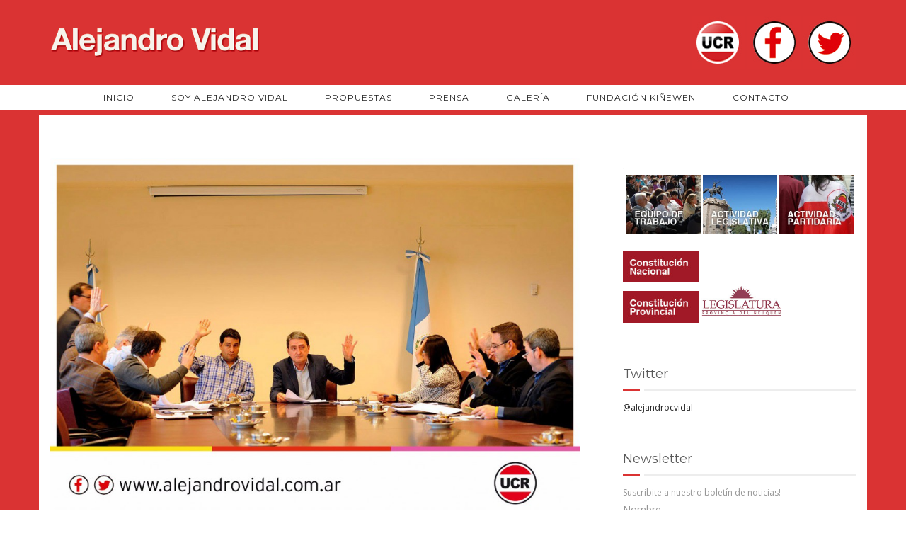

--- FILE ---
content_type: text/html; charset=UTF-8
request_url: http://alejandrovidal.com.ar/tag/legislatura-del-neuquen/
body_size: 19441
content:
<!DOCTYPE html>
<html lang="es">
<head>
	<meta name="viewport" content="width=device-width, initial-scale=1">
    <meta charset="UTF-8" />
    <link rel="profile" href="http://gmpg.org/xfn/11" />
    <title>Legislatura del Neuquen &#8211; Alejandro Vidal</title>
<meta name='robots' content='max-image-preview:large' />
<link rel='dns-prefetch' href='//secure.gravatar.com' />
<link rel='dns-prefetch' href='//fonts.googleapis.com' />
<link rel='dns-prefetch' href='//s.w.org' />
<link rel='dns-prefetch' href='//v0.wordpress.com' />
<link rel='dns-prefetch' href='//c0.wp.com' />
<link rel='preconnect' href='https://fonts.gstatic.com' crossorigin />
<link rel="alternate" type="application/rss+xml" title="Alejandro Vidal &raquo; Feed" href="http://alejandrovidal.com.ar/feed/" />
<link rel="alternate" type="application/rss+xml" title="Alejandro Vidal &raquo; Feed de los comentarios" href="http://alejandrovidal.com.ar/comments/feed/" />
<link rel="alternate" type="application/rss+xml" title="Alejandro Vidal &raquo; Etiqueta Legislatura del Neuquen del feed" href="http://alejandrovidal.com.ar/tag/legislatura-del-neuquen/feed/" />
		<script type="text/javascript">
			window._wpemojiSettings = {"baseUrl":"https:\/\/s.w.org\/images\/core\/emoji\/13.0.1\/72x72\/","ext":".png","svgUrl":"https:\/\/s.w.org\/images\/core\/emoji\/13.0.1\/svg\/","svgExt":".svg","source":{"concatemoji":"http:\/\/alejandrovidal.com.ar\/wp-includes\/js\/wp-emoji-release.min.js?ver=5.7.14"}};
			!function(e,a,t){var n,r,o,i=a.createElement("canvas"),p=i.getContext&&i.getContext("2d");function s(e,t){var a=String.fromCharCode;p.clearRect(0,0,i.width,i.height),p.fillText(a.apply(this,e),0,0);e=i.toDataURL();return p.clearRect(0,0,i.width,i.height),p.fillText(a.apply(this,t),0,0),e===i.toDataURL()}function c(e){var t=a.createElement("script");t.src=e,t.defer=t.type="text/javascript",a.getElementsByTagName("head")[0].appendChild(t)}for(o=Array("flag","emoji"),t.supports={everything:!0,everythingExceptFlag:!0},r=0;r<o.length;r++)t.supports[o[r]]=function(e){if(!p||!p.fillText)return!1;switch(p.textBaseline="top",p.font="600 32px Arial",e){case"flag":return s([127987,65039,8205,9895,65039],[127987,65039,8203,9895,65039])?!1:!s([55356,56826,55356,56819],[55356,56826,8203,55356,56819])&&!s([55356,57332,56128,56423,56128,56418,56128,56421,56128,56430,56128,56423,56128,56447],[55356,57332,8203,56128,56423,8203,56128,56418,8203,56128,56421,8203,56128,56430,8203,56128,56423,8203,56128,56447]);case"emoji":return!s([55357,56424,8205,55356,57212],[55357,56424,8203,55356,57212])}return!1}(o[r]),t.supports.everything=t.supports.everything&&t.supports[o[r]],"flag"!==o[r]&&(t.supports.everythingExceptFlag=t.supports.everythingExceptFlag&&t.supports[o[r]]);t.supports.everythingExceptFlag=t.supports.everythingExceptFlag&&!t.supports.flag,t.DOMReady=!1,t.readyCallback=function(){t.DOMReady=!0},t.supports.everything||(n=function(){t.readyCallback()},a.addEventListener?(a.addEventListener("DOMContentLoaded",n,!1),e.addEventListener("load",n,!1)):(e.attachEvent("onload",n),a.attachEvent("onreadystatechange",function(){"complete"===a.readyState&&t.readyCallback()})),(n=t.source||{}).concatemoji?c(n.concatemoji):n.wpemoji&&n.twemoji&&(c(n.twemoji),c(n.wpemoji)))}(window,document,window._wpemojiSettings);
		</script>
		<style type="text/css">
img.wp-smiley,
img.emoji {
	display: inline !important;
	border: none !important;
	box-shadow: none !important;
	height: 1em !important;
	width: 1em !important;
	margin: 0 .07em !important;
	vertical-align: -0.1em !important;
	background: none !important;
	padding: 0 !important;
}
</style>
	<link rel='stylesheet' id='wp-block-library-css'  href='https://c0.wp.com/c/5.7.14/wp-includes/css/dist/block-library/style.min.css' type='text/css' media='all' />
<style id='wp-block-library-inline-css' type='text/css'>
.has-text-align-justify{text-align:justify;}
</style>
<link rel='stylesheet' id='contact-form-7-css'  href='http://alejandrovidal.com.ar/wp-content/plugins/contact-form-7/includes/css/styles.css?ver=5.4' type='text/css' media='all' />
<link rel='stylesheet' id='dentalia-plugin-style-css'  href='http://alejandrovidal.com.ar/wp-content/plugins/dentalia-plugin/css/style.css?ver=5.7.14' type='text/css' media='all' />
<link rel='stylesheet' id='slick-css'  href='http://alejandrovidal.com.ar/wp-content/plugins/widget-post-slider/assets/css/slick.css' type='text/css' media='all' />
<link rel='stylesheet' id='font-awesome-css-css'  href='http://alejandrovidal.com.ar/wp-content/plugins/widget-post-slider/assets/css/font-awesome.min.css' type='text/css' media='all' />
<link rel='stylesheet' id='widget-post-slider-style-css'  href='http://alejandrovidal.com.ar/wp-content/plugins/widget-post-slider/assets/css/style.css?ver=5.7.14' type='text/css' media='all' />
<link rel='stylesheet' id='YoutubeFeeder_styles-css'  href='http://alejandrovidal.com.ar/wp-content/plugins/youtube-feeder/css/style.css?ver=2.0.1' type='text/css' media='all' />
<link rel='stylesheet' id='bootstrap-css'  href='http://alejandrovidal.com.ar/wp-content/themes/dentalia/libs/bootstrap/css/bootstrap.min.css?ver=5.7.14' type='text/css' media='all' />
<link rel='stylesheet' id='fontawesome-css'  href='http://alejandrovidal.com.ar/wp-content/themes/dentalia/libs/font-awesome/css/font-awesome.min.css?ver=5.7.14' type='text/css' media='all' />
<link rel='stylesheet' id='elegant-icons-css'  href='http://alejandrovidal.com.ar/wp-content/themes/dentalia/libs/elegant_font/HTMLCSS/style-ot-5.css?ver=5.7.14' type='text/css' media='all' />
<link rel='stylesheet' id='owl-css'  href='http://alejandrovidal.com.ar/wp-content/themes/dentalia/libs/owlcarousel/assets/owl.carousel.min.css?ver=5.7.14' type='text/css' media='all' />
<link rel='stylesheet' id='owl-theme-css'  href='http://alejandrovidal.com.ar/wp-content/themes/dentalia/libs/owlcarousel/assets/owl.theme.default.min.css?ver=5.7.14' type='text/css' media='all' />
<link rel='stylesheet' id='swipebox-css'  href='http://alejandrovidal.com.ar/wp-content/themes/dentalia/libs/swipebox/css/swipebox.min.css?ver=5.7.14' type='text/css' media='all' />
<link rel='stylesheet' id='dentalia_components-css'  href='http://alejandrovidal.com.ar/wp-content/themes/dentalia/css-min/components.css?ver=5.7.14' type='text/css' media='all' />
<style id='dentalia_components-inline-css' type='text/css'>


	@media (min-width: 1103px) {
	.boxed-container {
		border-radius: 4px;
		overflow:hidden;
	}
}

@media (min-width: 992px) {
	header.nav-dark .nav-menu ul.sub-menu li.menu-item:not(:last-child):not(.orion-megamenu-subitem):after {
		background-color: rgba(0,0,0,0.05);
	}
	header.nav-light .nav-menu ul.sub-menu li.menu-item:not(:last-child):not(.orion-megamenu-subitem):after {
		background-color: rgba(0,0,0,0.2);
	}

	header .nav-menu .orion-megamenu.mega-light-borders ul.sub-menu .sub-menu li.menu-item:not(:last-child):after {
		background-color: rgba(0,0,0,0.2);
	}
	header .nav-menu .orion-megamenu.mega-dark-borders ul.sub-menu .sub-menu li.menu-item:not(:last-child):after {
		background-color: rgba(0,0,0,0.05);
	}	
}

header.nav-style-2 .nav-menu > .orion-megamenu > .mega-indicator-wrap:after {
	border-bottom-color: #ffffff;
}

.top-bar, .top-bar .widget_shopping_cart .orion-cart-wrapper {
	background-color: #ffffff;
}

.top-bar-toggle {
	border-top-color: #ffffff;
}
@media (min-width: 992px) {
	.mainheader a.logo > img {
		max-height: 72px;
		max-width: 300px;
	} 
	.header-classic .site-branding, header.stickymenu .site-branding {
		width: 300px;
	}
}
	

@media (min-width: 992px) {	
	header.nav-dark:not(.stickymenu) .nav-container {
		background-color:#d10000;
	}
	header.nav-light:not(.stickymenu) .nav-container {
		background-color:#d10000;
	}
}

	
@media (min-width: 992px) {	

				
	.nav-dark .nav-menu > li > a, .nav-dark .nav-menu > ul > li > a {
		color:  #fff;
		background: transparent;
	}
	.nav-dark .nav-menu > li:hover > a, .nav-dark .nav-menu > ul > li:hover > a, .nav-dark .nav-menu > li:focus > a, .nav-dark .nav-menu > ul > li:focus > a {
		color:  #fff;
		background: rgba(0,0,0,0.30);
	}	
	.nav-dark .nav-menu > li.current_page_item > a, .nav-dark .nav-menu > li.current-menu-ancestor > a, .nav-dark .nav-menu > li.one-page-current-item > a,
	.nav-dark .nav-menu > li.one-page-current-anchester > a {
		color:  #fff;
		background: #da3333;
	}
	.nav-dark .last-tab-wrap .woo-cart-icon, .nav-dark .last-tab-wrap .cart-quantity {
		color:  #fff;
	}

		.nav-dark ul.sub-menu:not(.mega-light) li.menu-item > a, .orion-megamenu ul.sub-menu.nav-dark li.menu-item > a, .nav-dark ul.sub-menu:not(.nav-light) li.menu-item > span, .nav-dark .nav-menu ul.sub-menu:not(.mega-light) li > a > span.coll_btn i, .nav-dark .search-submit, .nav-dark .search-form input, header.nav-dark .nav-menu .togglecontainer .widget_nav_menu li a, li.orion-megamenu > ul.sub-menu.nav-dark > li:hover > a {
		color: #212121;
	}
	.nav-dark ul.sub-menu .menu-item:hover > a, .nav-dark ul.sub-menu li.menu-item:hover > a:not(.btn):hover, .nav-dark .nav-menu ul.sub-menu li:hover > a > span.coll_btn i, .nav-dark ul.sub-menu li:focus > a, .nav-dark .nav-menu ul.sub-menu li:focus > a > span.coll_btn i, header.nav-dark .nav-menu .togglecontainer .widget_nav_menu li a:hover, .widget_nav_menu.text-dark .current-menu-ancestor > a,
	 li.orion-megamenu > ul.sub-menu.nav-dark > li > a:hover {
		color: #da3333;
	}

	.nav-dark ul.sub-menu li.menu-item:not(.orion-megamenu-subitem).current-menu-item > a,
	.nav-dark ul.sub-menu li.menu-item:not(.orion-megamenu-subitem).current-menu-ancestor > a, .nav-dark ul.sub-menu li.menu-item.one-page-current-item > a, .nav-dark ul.sub-menu li.menu-item.one-page-current-anchester > a {
		color: #da3333;
	}

	.nav-dark .nav-menu li:not(.orion-megamenu-subitem) > ul.sub-menu, .nav-dark .nav-menu .togglecontainer  {
		background-color: rgba(255,255,255,1);
	}		
	header.nav-dark .site-navigation .search.open .searchwrap {
		background-color: rgba(255,255,255,1);
	}		

			
	.nav-dark .to-x .search-box .circle.top {
		border-top-color: #fff;
		border-left-color: #fff;
	}
	.nav-dark .to-x .search-box .circle.bottom {
		border-right-color: #fff;
		border-bottom-color: #fff;
	}
	.nav-dark .to-x .search-box .handle {
		background-color: #fff;
	}

		.nav-light .nav-menu > li > a, .nav-light .nav-menu > ul > li > a {
		color:  #212121;
		background: transparent;
	}
	.nav-light .nav-menu > li:hover > a, .nav-light .nav-menu > ul > li:hover > a, .nav-light .nav-menu > li:focus > a, .nav-light .nav-menu > ul > li:focus > a {
		color:  #212121;
		background: rgba(0,0,0,0.05);
	}	
	.nav-light .nav-menu > li.current_page_item > a, .nav-light .nav-menu > li.current-menu-ancestor > a, .nav-light .nav-menu > li.one-page-current-item > a,
	.nav-light .nav-menu > li.one-page-current-anchester > a {
		color:  #ffffff;
		background: #da3333;
	}	
	.nav-light .last-tab-wrap .woo-cart-icon, .nav-light .last-tab-wrap .cart-quantity {
		color:  #212121;
	}
		.nav-light ul.sub-menu li.menu-item > a, .nav-light .nav-menu ul.sub-menu li > a > span.coll_btn i,
	.orion-megamenu ul.sub-menu.nav-light li.menu-item > a
	{
		color: #000000;
	}
	.nav-light ul.sub-menu li.menu-item:not(.orion-megamenu-subitem):hover > a:not(.btn),  ul.sub-menu.nav-light .megamenu-sidebar .widget_nav_menu li > a:not(.btn):hover,  ul.sub-menu.nav-light li.orion-megamenu-subitem > a:hover, .nav-light .nav-menu ul.sub-menu li:hover > a > span.coll_btn i, .nav-light ul.sub-menu li:focus > a, .nav-light .nav-menu ul.sub-menu li:focus > a > span.coll_btn i, header.nav-light .nav-menu .togglecontainer .widget_nav_menu li a:hover, .widget_nav_menu.text-light .current-menu-ancestor > a, ul.sub-menu > .current-menu-item > a, .nav-light ul.sub-menu .current-menu-item > a, ul.sub-menu > .current-menu-ancestor > a, .nav-light ul.sub-menu .current-menu-ancestor > a {
		color: #da3333;
	}

	.nav-light ul.sub-menu li.menu-item:not(.orion-megamenu-subitem).current-menu-item > a:not(.btn),
	.nav-light ul.sub-menu li.menu-item:not(.orion-megamenu-subitem).current-menu-ancestor > a:not(.btn),
	.nav-light ul.sub-menu li.menu-item.one-page-current-anchester > a, .nav-light ul.sub-menu li.menu-item.one-page-current-item > a {
	color: #da3333;
	}	

	.nav-light .nav-menu li:not(.orion-megamenu-subitem) > ul.sub-menu, .nav-light .nav-menu .togglecontainer {
		background-color: rgba(255,255,255,1); 
	}

	header.nav-light .site-navigation .search.open .searchwrap, header.nav-light .nav-menu .togglecontainer .widget_nav_menu li a {
		background-color: rgba(255,255,255,1);
	}			

		
	.header-classic.nav-light .nav-menu > li > .sub-menu:before, .header-classic.nav-light .nav-menu > li.mega-menu-item.mega-active:before,
	.header-with-widgets.nav-light .nav-menu > li > .sub-menu:before {
		border-bottom-color: rgba(255,255,255,1);

	}
	.header-classic.nav-dark .nav-menu > li > .sub-menu:before, .header-classic.nav-dark .nav-menu > li.mega-menu-item.mega-active:before,
	.header-with-widgets.nav-dark .nav-menu > li > .sub-menu:before {
		border-bottom-color: rgba(255,255,255,1);
	}	

			
	.nav-light .to-x .search-box .circle.top {
		border-top-color: #212121;
		border-left-color: #212121;
	}
	.nav-light .to-x .search-box .circle.bottom {
		border-right-color: #212121;
		border-bottom-color: #212121;
	}
	.nav-light .to-x .search-box .handle {
		background-color: #212121;
	}
}
@media (max-width: 991px) {	
	.site-header .nav-container.open, .site-header .mobile-cart.open  {
		background-color: #f2f2f2;
	}

	header.site-header.nav-dark .nav-container.open {
		background-color: #d10000;
	}
	header.site-header.nav-light .nav-container.open {
		background-color: #d10000;
	}	

	header.nav-light .nav-menu li:not(.current-menu-item):not(:hover) > a, header.nav-light .nav-menu li.menu-item > span, .nav-light .coll_btn i, .nav-light .site-navigation .widget .description, .nav-light .coll_btn i, .nav-light .site-navigation .widget h4, .nav-light .site-navigation .widget p, 
	header.nav-light .mega-dark .coll_btn i,
		.nav-light .site-navigation .widget-title,
		.nav-light .mobile-cart a:not(.btn), .nav-light .mobile-cart, .nav-light .mobile-cart a > .item-title,
		.nav-light .menu-item .search-form .searchfield, .nav-light .site-navigation input.search-submit {

		color: #212121;
	}

	.nav-dark .nav-menu li > a, header.nav-dark .nav-menu ul.sub-menu li:not(:hover) > a ,header.nav-dark .nav-menu ul.sub-menu li > span , .nav-dark .coll_btn i, .nav-dark .site-navigation .widget .description, .nav-dark .coll_btn i, .nav-dark .site-navigation .widget .item-title, .nav-dark .site-navigation .widget p, .nav-dark .site-navigation .widget-title,
	header.nav-dark .mega-light .coll_btn i,
	.nav-dark .menu-item.search .searchfield, .nav-dark .site-navigation input.search-submit, .nav-dark .mobile-cart a:not(.btn), .nav-dark .mobile-cart, .nav-dark .mobile-cart a > .item-title  {

		color: #fff;
	}

		.nav-light .nav-menu .search-form input.searchfield::-webkit-input-placeholder {
		color: #212121;
		opacity: 0.8;
	}
	.nav-light .nav-menu .search-form input.searchfield::-moz-placeholder {
		color: #212121;
		opacity: 0.8;
	}
	.nav-light .nav-menu .search-form input.searchfield:-ms-input-placeholder {
		color: #212121;
		opacity: 0.8;
	}
	.nav-light .nav-menu .search-form input.searchfield::placeholder {
		color: #212121;
		opacity: 0.8;
	}
		
	.nav-dark .nav-menu .search-form input.searchfield::-webkit-input-placeholder {
		color: #fff;
		opacity: 0.8;
	}
	.nav-dark .nav-menu .search-form input.searchfield::-moz-placeholder {
		color: #fff;
		opacity: 0.8;
	}
	.nav-dark .nav-menu .search-form input.searchfield:-ms-input-placeholder {
		color: #fff;
		opacity: 0.8;
	}
	.nav-dark .nav-menu .search-form input.searchfield::placeholder {
		color: #fff;
		opacity: 0.8;
	}


	.nav-menu li:hover > a, header .nav-menu ul.sub-menu li:hover > a, .site-header .coll_btn:hover i, .nav-menu li.current-menu-item > a, .nav-menu li.current-menu-ancestor > a {
		color: #da3333!important;
	}
}	



	
@media (min-width: 992px) {	
	.header-with-widgets.nav-style-1 .nav-menu > li > a, .header-with-widgets.nav-style-3 .nav-menu > li > a {
		padding-top: 24px;
		padding-bottom: 24px;
	}

	.header-with-widgets.nav-style-1 .nav-menu > .last-tab > .last-tab-wrap,
	.header-with-widgets.nav-style-3 .nav-menu > .last-tab > .last-tab-wrap
	{
		padding-top: 24px;
	}

	.header-with-widgets.nav-style-2 .nav-menu > li:not(.last-tab) {
		padding-top: 30px;
		padding-bottom: 30px;
	}
	.header-with-widgets.nav-style-2 .container-fluid .site-navigation {
		padding-left: 30px;
		padding-right: 30px;
	}

	.header-with-widgets.nav-style-2 .nav-menu > li.last-tab {
		padding-top: 30px;
	}
	.header-with-widgets.nav-style-2:not(.stickymenu) .nav-menu > .orion-megamenu > .mega-indicator-wrap:after {
		top: 30px;
	}
}
header.header-with-widgets.nav-style-2.nav-light .nav-menu > li > .sub-menu:before {
	border-bottom-color: rgba(255,255,255,1); 
}
.nav-style-2.nav-light .nav-menu > li > .sub-menu:before, .nav-style-3.nav-light .nav-menu > li > .sub-menu:before {
	border-bottom-color: rgba(255,255,255,1); 
}

/* sticky */
header.header-with-widgets.nav-style-2.nav-dark .nav-menu > li > .sub-menu:before, header.header-with-widgets.nav-style-3.nav-dark .nav-menu > li > .sub-menu:before   {
	border-bottom-color: rgba(255,255,255,1);
}		
.nav-style-2.nav-dark .nav-menu > li > .sub-menu:before, .nav-style-3.nav-dark .nav-menu > li > .sub-menu:before {
	border-bottom-color: rgba(255,255,255,1);
}

@media (min-width: 992px) {	
	.header-with-widgets > .mainheader > div > .container,  .header-with-widgets .site-branding{
		min-height: 120px;
	}
}

@media (min-width: 992px) {
	.nav-menu > .menu-item > a {
		padding-left: 20px;
		padding-right: 20px;
	}
}
	


.top-bar .so-widget-orion_mega_widget_topbar > .widget-title span[class*="icon"] {
	color: #da3333;
}
.top-bar .so-widget-orion_mega_widget_topbar > .widget-title:not(.active):hover span[class*="icon"] {
	color: #da3333;
}	
.top-bar .so-widget-orion_mega_widget_topbar > .widget-title.active span[class*="icon"] {
	color: #fff;
}



.top-bar .so-widget-orion_mega_widget_topbar > .widget-title.featured span[class*="icon"] {
	color: #da3333;
}
.top-bar .so-widget-orion_mega_widget_topbar > .widget-title.featured:not(.active):hover span[class*="icon"] {
	color: #da3333;
}	
.top-bar .so-widget-orion_mega_widget_topbar > .widget-title.featured.active span[class*="icon"] {
	color: #fff;
}

	

.prev-post a:hover, .next-post a:hover {
	background-color: rgba(218,51,51,0.85);
}
.prev-post.bg-img a:not(:hover), .next-post.bg-img a:not(:hover) {
	background-color: rgba(255,255,255,0.85);
}

@media (min-width: 992px) {	
	.header-classic.site-header .site-branding {
		min-height: 120px;
	}

	.header-with-widgets.site-header .site-branding {
		min-height: 120px;
	}
	.header-with-widgets .relative-wrap {
		height: 120px;
	}

	.header-with-widgets.site-header .header-widgets > * {
		max-height: 120px;
	}

	.header-with-widgets.site-header .header-widgets img {
		max-height: 120px;
		width: auto;
	}

	.header-classic.nav-style-1:not(.stickymenu) .nav-menu > li > a,
	.header-classic.nav-style-2:not(.stickymenu) .nav-menu > li:not(.last-tab),
	.header-classic.nav-style-3:not(.stickymenu) .nav-menu > li > a
	 {
		padding-top: 42px;
		padding-bottom: 42px;
	}

	.header-classic.nav-style-2:not(.stickymenu) .nav-menu > .orion-megamenu > .mega-indicator-wrap:after {
		top: 42px;
	}

	.header-classic.nav-style-3:not(.stickymenu) .nav-menu > li > .last-tab-wrap,
	.header-classic.nav-style-1:not(.stickymenu) .nav-menu > li > .last-tab-wrap,		
	.header-classic.nav-style-2:not(.stickymenu) .nav-menu > .last-tab {
		padding-top: 42px;
	}	
	.nav-style-2:not(.type-fluid-nav):not(.stickymenu) .nav-menu > li > .sub-menu, .nav-style-2:not(.type-fluid-nav):not(.stickymenu) .nav-menu > li > .togglecontainer {
		top: 120px;
	}

	.header-classic a.logo > img, .header-classic a.site-title {
		top: 50%;
	}

	.header-with-widgets a.logo > img{
		top: 50%;
	}	
	.header-with-widgets a.site-title > span, .header-classic a.site-title > span{
		top: 50%;
	    transform: translateY(-50%);
	    position: absolute;
	}    
}

.primary-hover:hover, .primary-hover:hover > a {
	color: #da3333;
}



/************************************* O.o **************************************/
/* 		                           Overlays                              		*/ 
/********************************************************************************/
.overlay-c1-wrapper {
    background: #da3333;
    opacity: 0.8;
} 
.overlay-c2-wrapper {
    background: #da3333;
    opacity: 0.8;
} 
.overlay-c3-wrapper {
    background: #2B354B;
    opacity: 0.8;
}
.overlay-c1-c2-wrapper {
    background: linear-gradient(-45deg, #da3333, #da3333);
    opacity: 0.8;
} 
.overlay-c2-c1-wrapper {
    background: linear-gradient(-45deg, #da3333, #da3333);
    opacity: 0.8;
} 

@media (min-width: 992px) {	
	.overlay-c1-t-wrapper{
		background: linear-gradient(90deg,#da3333 0%,rgba(255,255,255,0) 100%);
	    opacity: 0.95;
	} 
	.overlay-c2-t-wrapper{
		background: linear-gradient(90deg,#da3333 0%,rgba(255,255,255,0) 100%);
	    opacity: 0.95;
	} 
	.overlay-c3-t-wrapper{
		background: linear-gradient(90deg,#2B354B 0%,rgba(255,255,255,0) 100%);
	    opacity: 0.95;
	}
}
@media (max-width: 991px) {	
	.overlay-c1-t-wrapper{
		background: #da3333;
	    opacity: 0.85;
	} 
	.overlay-c2-t-wrapper{
		background: #da3333;
	    opacity: 0.85;
	} 
	.overlay-c3-t-wrapper{
		background: #2B354B;
	    opacity: 0.85;
	}
}


button:hover, button:focus,.btn:hover, .btn:focus, input[type="submit"]:hover, input[type="submit"]:focus {
	background-color: #da3333;
}
button.btn-c1, .btn.btn-c1, input.btn-c1[type="submit"], .post-password-form input[type="submit"] {
  background: #da3333;
  color: #fff;
}
.btn:focus, .btn:active, .btn.active {
	color: #fff;
	background: #da3333;
	box-shadow: none;
	outline: none;
}
.icon-left.btn-wire:hover span[class*="icon"], .icon-left.btn-wire:focus span[class*="icon"], .icon-left.btn-wire:active span[class*="icon"],
.icon-right.btn-wire:hover span[class*="icon"], .icon-right.btn-wire:focus span[class*="icon"], .icon-right.btn-wire:active span[class*="icon"] {
  background: #e94242;
  box-shadow: inset 0 0 0 1px #da3333;    
}

button.btn-c1.btn-wire:not(:hover):not(:focus), .btn.btn-c1.btn-wire:not(:hover):not(:focus), input.btn-c1.btn-wire[type="submit"]:not(:hover) {
  color: #da3333;
  background: transparent;
  box-shadow: inset 0 0 0 1px #da3333;
}
button.btn-c1.btn-wire:not(:hover):not(:focus) span[class*="icon"]:after, button.btn-c1.btn-wire:not(:hover):not(:focus) i:after,
.btn.btn-c1.btn-wire:not(:hover):not(:focus) span[class*="icon"]:after, .btn.btn-c1.btn-wire:not(:hover):not(:focus) i:after,
input.btn-c1.btn-wire[type="submit"]:not(:hover) span[class*="icon"]:after, input.btn-c1.btn-wire[type="submit"]:not(:hover) i:after {
  border-color: #da3333; 
}
button.btn-c1:hover, .btn.btn-c1:hover, input.btn-c1[type="submit"]:hover, .post-password-form input[type="submit"]:hover {
  background: #e94242;
  color: #fff;
}
.btn-c1.icon-left:hover span[class*="icon"], .btn-c1.icon-left:focus span[class*="icon"], .btn-c1.icon-left:active span[class*="icon"],
.btn-c1.icon-right:hover span[class*="icon"], .btn-c1.icon-right:focus span[class*="icon"], .btn-c1.icon-right:active span[class*="icon"] {
  background: #da3333;
}

button.btn-c1.btn-wire:hover, .btn.btn-c1.btn-wire:hover, input.btn-c1.btn-wire[type="submit"]:hover {
  background: #da3333;
}
.btn-c1.icon-left.btn-wire:hover span[class*="icon"], .btn-c1.icon-left.btn-wire:focus span[class*="icon"], .btn-c1.icon-left.btn-wire:active span[class*="icon"],
.btn-c1.icon-right.btn-wire:hover span[class*="icon"], .btn-c1.icon-right.btn-wire:focus span[class*="icon"], .btn-c1.icon-right.btn-wire:active span[class*="icon"] {
  background: #e94242;
  box-shadow: inset 0 0 0 1px #da3333;    
}

.btn-c1.icon-left:hover span[class*="icon"]:after {
  display:none;
}

button.btn-c2, .btn.btn-c2, input.btn-c2[type="submit"] {
  background: #da3333;
  color: #fff;
}
button.btn-c2.btn-wire:not(:hover):not(:focus), .btn.btn-c2.btn-wire:not(:hover):not(:focus), input.btn-c2.btn-wire[type="submit"]:not(:hover) {
  color: #da3333;
  background: transparent;
  box-shadow: inset 0 0 0 1px #da3333;
}
button.btn-c2.btn-wire:not(:hover):not(:focus) span[class*="icon"]:after, button.btn-c2.btn-wire:not(:hover):not(:focus) i:after,
.btn.btn-c2.btn-wire:not(:hover):not(:focus) span[class*="icon"]:after, .btn.btn-c2.btn-wire:not(:hover):not(:focus) i:after,
input.btn-c2.btn-wire[type="submit"]:not(:hover) span[class*="icon"]:after, input.btn-c2.btn-wire[type="submit"]:not(:hover) i:after  {
  border-color: #da3333; 
}
button.btn-c2:hover, .btn.btn-c2:hover, input.btn-c2[type="submit"]:hover {
  background: #e94242;
  color: #fff;
}
.btn-c2.icon-left:hover span[class*="icon"], .btn-c2.icon-left:focus span[class*="icon"], .btn-c2.icon-left:active span[class*="icon"],
.btn-c2.icon-right:hover span[class*="icon"], .btn-c2.icon-right:focus span[class*="icon"], .btn-c2.icon-right:active span[class*="icon"] {
  background: #da3333;
}
button.btn-c2.btn-wire:hover, .btn.btn-c2.btn-wire:hover, input.btn-c2.btn-wire[type="submit"]:hover {
  background: #da3333;
  color: #fff;
}
.btn-c2.icon-left.btn-wire:hover span[class*="icon"], .btn-c2.icon-left.btn-wire:focus span[class*="icon"], .btn-c2.icon-left.btn-wire:active span[class*="icon"],
.btn-c2.icon-right.btn-wire:hover span[class*="icon"], .btn-c2.icon-right.btn-wire:focus span[class*="icon"], .btn-c2.icon-right.btn-wire:active span[class*="icon"] {
  background: #e94242;
  box-shadow: inset 0 0 0 1px #da3333;    
}
.btn-c2.icon-left:hover span[class*="icon"]:after {
  display:none;
}

button.btn-c3, .btn.btn-c3, input.btn-c3[type="submit"] {
  background: #2B354B;
  color: #fff;
}
button.btn-c3.btn-wire:not(:hover):not(:focus), .btn.btn-c3.btn-wire:not(:hover):not(:focus), input.btn-c3.btn-wire[type="submit"]:not(:hover) {
  color: #2B354B;
  background: transparent;
  box-shadow: inset 0 0 0 1px #2B354B;
}
button.btn-c3.btn-wire:not(:hover):not(:focus) span[class*="icon"]:after, button.btn-c3.btn-wire:not(:hover):not(:focus) i:after,
.btn.btn-c3.btn-wire:not(:hover):not(:focus) span[class*="icon"]:after, .btn.btn-c3.btn-wire:not(:hover):not(:focus) i:after,
input.btn-c3.btn-wire[type="submit"]:not(:hover) span[class*="icon"]:after, input.btn-c3.btn-wire[type="submit"]:not(:hover) i:after  {
  border-color: #2B354B; 
}
button.btn-c3:hover, .btn.btn-c3:hover, input.btn-c3[type="submit"]:hover {
  background: #3a445a;
  color: #fff;
}
.btn-c3.icon-left:hover span[class*="icon"], .btn-c3.icon-left:focus span[class*="icon"], .btn-c3.icon-left:active span[class*="icon"],
đ.btn-c3.icon-right:hover span[class*="icon"], .btn-c3.icon-right:focus span[class*="icon"], .btn-c3.icon-right:active span[class*="icon"] {
  background: #2B354B;
}

button.btn-c3.btn-wire:hover, .btn.btn-c3.btn-wire:hover, input.btn-c3.btn-wire[type="submit"]:hover {
  background: #2B354B;
}
.btn-c3.icon-left.btn-wire:hover span[class*="icon"], .btn-c3.icon-left.btn-wire:focus span[class*="icon"], .btn-c3.icon-left.btn-wire:active span[class*="icon"],
.btn-c3.icon-right.btn-wire:hover span[class*="icon"], .btn-c3.icon-right.btn-wire:focus span[class*="icon"], .btn-c3.icon-right.btn-wire:active span[class*="icon"] {
  background: #3a445a;
  box-shadow: inset 0 0 0 1px #2B354B;     
}

.btn-c3.icon-left:hover span[class*="icon"]:after {
  display:none;
}
button.btn-empty:not(:hover), .btn.btn-empty:not(:hover), input.btn-empty[type="submit"]:not(:hover) {
  	color: #da3333;
}
button.btn-c2.btn-empty:not(:hover), .btn.btn-c2.btn-empty:not(:hover), input.btn-c2.btn-empty[type="submit"]:not(:hover) {
	color: #da3333;
}
button.btn-c3.btn-empty:not(:hover), .btn.btn-c3.btn-empty:not(:hover), input.btn-c3.btn-empty[type="submit"]:not(:hover) {
  	color: #2B354B;
}



p , lead, small, html, body,
.text-dark p, .text-dark lead, .text-dark small, .orion-pricelist .description, h1.text-dark > small, h1.text-dark.small, h2.text-dark > small, h2.text-dark.small, h3.text-dark > small, h3.text-dark.small, h4.text-dark > small, h4.text-dark.small, h5.text-dark > small, h5.text-dark.small, h6.text-dark > small, h6.text-dark.small, a.category {
	color: #959595;
}

.text-light p , .text-light lead, .text-light small, 
.text-dark .text-light p, .text-dark .text-light lead, .text-dark .text-light small, .text-light blockquote footer, h1.text-light > small, h1.text-light.small, h2.text-light > small, h2.text-light.small, h3.text-light > small, h3.text-light.small, h4.text-light > small, h4.text-light.small, h5.text-light > small, h5.text-light.small, h6.text-light > small, h6.text-light.small  {
	color: #ffffff;
}
.text-light {
 	color:  rgba(255,255,255,0.8);
}

.text-light .owl-theme .owl-dots .owl-dot, .text-dark .text-light .owl-theme .owl-dots .owl-dot {
  background: rgba(255,255,255,0.4);
  box-shadow: inset 0px 0px 0px 1px rgba(255,255,255,0.05); 
}

.text-dark .owl-theme .owl-dots .owl-dot, .text-light .text-dark .owl-theme .owl-dots .owl-dot {
  background: rgba(0, 0, 0, 0.4);
  box-shadow: inset 0px 0px 0px 1px rgba(0, 0, 0, 0.05); 
} 

.arrows-aside .text-dark i {
	color: rgba(0, 0, 0, 0.3);
}
.arrows-aside .text-dark a:hover i  {
	color: rgba(0, 0, 0, 0.7);
}
.arrows-aside .text-light i {
	color: rgba(255,255,255,0.3)!important;
}
.arrows-aside .text-light a:hover i {
	color: rgba(255,255,255,0.7)!important;
}
.text-dark a:not(.btn), .text-light .text-dark a:not(.btn), .header-widgets .widget_nav_menu .sub-menu li a{
	color: #212121;
}
.text-dark a:not(.btn):not(.primary-hover):not(.secondary-hover):not(.tertiary-hover):hover, .text-light .text-dark a:not(.btn):hover{
	color: #000;
}
.text-dark a:not(.btn):focus, .text-light .text-dark a:not(.btn):focus, .so-widget-orion_custom_menu_w .text-dark .current-menu-ancestor > a, .so-widget-orion_custom_menu_w .text-dark .current-menu-item > a
{
	color: #000;
}
.page-heading.text-dark .breadcrumbs ol li a, .page-heading.text-dark .breadcrumbs ol li:after, .page-heading.text-dark .breadcrumbs ol li span {
	color: #212121!important;
}
.text-light .text-dark .item-title:after, .text-dark .item-title:after,
.text-light .text-dark .border, .text-dark .border 
{
	border-color: #595959; 
}

.text-dark .text-light .item-title:after, .text-light .item-title:after,
.text-dark .text-light .border, .text-light .border
{
 border-color: #ffffff; 
}

/* text light HEADING colors */
.text-light h1, .text-light h2, .text-light h3, .text-light h4, .text-light h5, .text-light h6, .text-light > h1, .text-light > h2, .text-light > h3, .text-light > h4, .text-light > h5, .text-light > h6, h1.text-light, h2.text-light, h3.text-light, h4.text-light, h5.text-light, h6.text-light {
	color: #ffffff!important; 
}
.page-heading.text-light h1.entry-title{
 	color: #ffffff!important; 
}
.page-heading.text-dark h1.entry-title {
	color: #595959!important; 
}

.text-light h2.item-title, .text-light h3.item-title, .text-light h4.item-title, 
.text-dark .text-light h2.item-title, .text-dark .text-light h3.item-title, .text-dark .text-light h4.item-title
{
 	color: #ffffff; 
}

.text-light .text-dark .item-title, .text-dark .item-title,
.text-light .text-dark a.item-title, .text-dark a.item-title,
h1, h2, h3, h4, h5, h6, item-title, a.item-title, a:not(:hover) > h2.item-title.text-dark, a:not(:hover) > h3.item-title.text-dark, a:not(:hover) > h4.item-title.text-dark
{
  color: #595959; 
}

.text-light a:not(.btn), .text-dark .text-light a:not(.btn){
	color: #ffffff;
}
.text-light a:not(.btn):hover, .text-dark .text-light a:not(.btn):hover{
	color: #da3333;
}
.text-light a:not(.btn):focus, .text-dark .text-light a:not(.btn):focus,
.so-widget-orion_custom_menu_w .text-light .current-menu-ancestor > a, .so-widget-orion_custom_menu_w .text-light .current-menu-item > a
{
	color: #da3333;
}

.page-heading.text-light .breadcrumbs ol li a, .page-heading.text-light .breadcrumbs ol li:after, .page-heading.text-light .breadcrumbs ol li span {
	color: #ffffff!important;
}

.site-footer.text-light a:not(.btn):not(:hover) {
	color: rgba(255,255,255,0.8);
}

@media (min-width: 992px) {
  	.site-branding.text-light a.site-title .h1 {
    	color: #ffffff;  
	}
  	.site-branding.text-dark a.site-title .h1 {
    	color: #595959;
	} 
}

.text-dark, .text-light .text-dark
 {
  color: #959595;
}

.text-light button.btn-empty:hover, .text-light .btn.btn-empty:hover, .text-light input.btn-empty[type="submit"]:hover, .text-dark .text-light button.btn-empty:hover, .text-dark .text-light .btn.btn-empty:hover, .text-dark .text-light input.btn-empty[type="submit"]:hover 
{
  color: #ffffff!important; 
}

.text-dark button.btn-empty:hover, .text-dark .btn.btn-empty:hover, .text-dark input.btn-empty[type="submit"]:hover, .text-light .text-dark button.btn-empty:hover, .text-light .text-dark .btn.btn-empty:hover, .text-light .text-dark input.btn-empty[type="submit" ]:hover
{
  color: #595959!important; 
}

.text-dark h2.item-title, .text-dark h3.item-title, .text-dark h4.item-title, 
.text-light .text-dark h2.item-title, .text-light .text-dark h3.item-title, .text-light .text-dark h4.item-title,
.text-dark > h1, .text-dark > h2, .text-dark > h3, .text-dark > h4, .text-dark > h5, .text-dark > h6,
h1.text-dark, h2.text-dark, h3.text-dark, h4.text-dark, h5.text-dark, h6.text-dark {
	color: #595959;
}

input[type='text']:not(.site-search-input), input[type='email'], .wpcf7-form input[type='email'], .wpcf7-form input[type='text'],textarea, .wpcf7-form textarea {
	color: #595959;
}

/* separator colors */

.separator-style-1.style-text-light:before {
	border-bottom: 2px solid rgba(255,255,255,0.2); 
}

.separator-style-2.style-text-light:before {
  	background-color: #ffffff;
}

.separator-style-2 h1.text-light:before, .separator-style-2 h2.text-light:before, .separator-style-2 h3.text-light:before, .separator-style-2 h4.text-light:before, .separator-style-2 h5.text-light:before, .separator-style-2 h6.text-light:before, .separator-style-2.text-center h1.text-light:before, .separator-style-2.text-center h2.text-light:before, .separator-style-2.text-center h3.text-light:before, .separator-style-2.text-center h4.text-light:before, .separator-style-2.text-center h5.text-light:before, .separator-style-2.text-center h6.text-light:before, .separator-style-2.text-center h1.text-light:after, .separator-style-2.text-center h2.text-light:after, .separator-style-2.text-center h3.text-light:after, .separator-style-2.text-center h4.text-light:after, .separator-style-2.text-center h5.text-light:after, .separator-style-2.text-center h6.text-light:after {
  	border-bottom: 2px solid rgba(255,255,255,0.2); 
}

/* tabs and accordions */

.panel-group.text-light .panel-title > a:after {
  color: #ffffff; 
}

.panel-group.default_bg.text-dark {
  background-color: #ffffff;
}

.panel-group.default_bg.text-light {
  	background-color: #595959; 
}


#main {background-color: #fff !important}
.nav-container .container {background-color: #ffffff !important}
.header-with-widgets.nav-style-2 .nav-menu > li:not(.last-tab) {
    padding-top: 0px !important;
    padding-bottom: 0px !important; 
    background-color: #ffffff !important;
}
    
.nav-style-2 {background-color: #ffffff !important}

#primary-navigation {
  background-color: #ffffff !important;

margin-left: -400px;

margin-right: -400px;

padding-right: 350px;

padding-left: 40%;
border-bottom: solid 6px #DA3333;
}
#logo {text-align: right !important; float: right; margin-left:300px;}

.header-with-widgets .header-widgets > * > * {text-align: right !important; }

 h4 {font-size: 20px !important;}


.mainheader {background-color: #da3333 }
</style>
<link rel='stylesheet' id='new-so-css-css'  href='http://alejandrovidal.com.ar/wp-content/themes/dentalia/css-min/page-builder.css?ver=5.7.14' type='text/css' media='all' />
<link rel='stylesheet' id='youtube-channel-gallery-css'  href='http://alejandrovidal.com.ar/wp-content/plugins/youtube-channel-gallery/styles.css?ver=5.7.14' type='text/css' media='all' />
<link rel='stylesheet' id='jquery.magnific-popup-css'  href='http://alejandrovidal.com.ar/wp-content/plugins/youtube-channel-gallery/magnific-popup.css?ver=5.7.14' type='text/css' media='all' />
<link rel='stylesheet' id='newsletter-css'  href='http://alejandrovidal.com.ar/wp-content/plugins/newsletter/style.css?ver=7.1.0' type='text/css' media='all' />
<!--[if lt IE 9]>
<link rel='stylesheet' id='vc_lte_ie9-css'  href='http://alejandrovidal.com.ar/wp-content/plugins/js_composer/assets/css/vc_lte_ie9.min.css?ver=6.0.5' type='text/css' media='screen' />
<![endif]-->
<link rel='stylesheet' id='jquery-ui-smoothness-css'  href='http://alejandrovidal.com.ar/wp-content/plugins/contact-form-7/includes/js/jquery-ui/themes/smoothness/jquery-ui.min.css?ver=1.12.1' type='text/css' media='screen' />
<link rel='stylesheet' id='universal-google-adsense-and-ads-manager-css'  href='http://alejandrovidal.com.ar/wp-content/plugins/universal-google-adsense-and-ads-manager/public/assets/dist/css/ugaam-public.css?ver=1.0.5' type='text/css' media='all' />
<link rel="preload" as="style" href="https://fonts.googleapis.com/css?family=Montserrat:400%7COpen%20Sans:400&#038;display=swap&#038;ver=1617988147" /><link rel="stylesheet" href="https://fonts.googleapis.com/css?family=Montserrat:400%7COpen%20Sans:400&#038;display=swap&#038;ver=1617988147" media="print" onload="this.media='all'"><noscript><link rel="stylesheet" href="https://fonts.googleapis.com/css?family=Montserrat:400%7COpen%20Sans:400&#038;display=swap&#038;ver=1617988147" /></noscript><link rel='stylesheet' id='jetpack_css-css'  href='https://c0.wp.com/p/jetpack/9.6.4/css/jetpack.css' type='text/css' media='all' />
<link rel='stylesheet' id='slidedeck-css'  href='http://alejandrovidal.com.ar/wp-content/plugins/slidedeck2/css/slidedeck.css?ver=2.3.21' type='text/css' media='screen' />
<link rel='stylesheet' id='promoslider_main-css'  href='http://alejandrovidal.com.ar/wp-content/plugins/promotion-slider/css/slider.css?ver=5.7.14' type='text/css' media='all' />
<script type="text/javascript">
window.slideDeck2Version = "2.3.21";
window.slideDeck2Distribution = "lite";
</script>
<script type='text/javascript' src='https://c0.wp.com/c/5.7.14/wp-includes/js/jquery/jquery.min.js' id='jquery-core-js'></script>
<script type='text/javascript' src='https://c0.wp.com/c/5.7.14/wp-includes/js/jquery/jquery-migrate.min.js' id='jquery-migrate-js'></script>
<script type='text/javascript' src='http://alejandrovidal.com.ar/wp-content/plugins/youtube-feeder/js/jquery.youtubeplaylist.js?ver=2.0.1' id='YoutubeFeeder_jquery_youtubeplaylist-js'></script>
<script type='text/javascript' src='http://alejandrovidal.com.ar/wp-content/themes/dentalia/libs/bootstrap/js/bootstrap.min.js?ver=5.7.14' id='bootstrap-js'></script>
<script type='text/javascript' src='http://alejandrovidal.com.ar/wp-content/themes/dentalia/libs/owlcarousel/owl.carousel.min.js?ver=5.7.14' id='owl-js'></script>
<script type='text/javascript' src='http://alejandrovidal.com.ar/wp-content/themes/dentalia/libs/tab-collapse/bootstrap-tabcollapse.js?ver=5.7.14' id='tab-collapse-js'></script>
<script type='text/javascript' src='http://alejandrovidal.com.ar/wp-content/themes/dentalia/libs/waypoints/jquery.waypoints.min.js?ver=5.7.14' id='waypoints-js'></script>
<script type='text/javascript' src='http://alejandrovidal.com.ar/wp-content/themes/dentalia/libs/waypoints/shortcuts/inview.js?ver=5.7.14' id='waypoints-inview-js'></script>
<script type='text/javascript' src='http://alejandrovidal.com.ar/wp-content/themes/dentalia/libs/waypoints/shortcuts/sticky.js?ver=5.7.14' id='waypoints-sticky-js'></script>
<script type='text/javascript' src='http://alejandrovidal.com.ar/wp-content/themes/dentalia/libs/swipebox/js/jquery.swipebox.min.js?ver=5.7.14' id='swipebox-js'></script>
<script type='text/javascript' src='http://alejandrovidal.com.ar/wp-content/themes/dentalia/js/functions.js?ver=5.7.14' id='dentalia_functions-js'></script>
<script type='text/javascript' src='http://alejandrovidal.com.ar/wp-content/plugins/universal-google-adsense-and-ads-manager/public/assets/dist/js/ugaam-public.js?ver=1.0.5' id='universal-google-adsense-and-ads-manager-js'></script>
<script type='text/javascript' src='http://alejandrovidal.com.ar/wp-content/plugins/slidedeck2/js/jquery-mousewheel/jquery.mousewheel.min.js?ver=3.0.6' id='scrolling-js-js'></script>
<script type='text/javascript' src='http://alejandrovidal.com.ar/wp-content/plugins/slidedeck2/js/jquery.easing.1.3.js?ver=1.3' id='jquery-easing-js'></script>
<script type='text/javascript' src='http://alejandrovidal.com.ar/wp-content/plugins/slidedeck2/js/slidedeck.jquery.js?ver=1.3.9' id='slidedeck-library-js-js'></script>
<script type='text/javascript' src='http://alejandrovidal.com.ar/wp-content/plugins/slidedeck2/js/slidedeck-public.js?ver=2.3.21' id='slidedeck-public-js'></script>
<script type='text/javascript' src='http://platform.twitter.com/widgets.js?ver=1316526300' id='twitter-intent-api-js'></script>
<script type='text/javascript' id='promoslider_main-js-extra'>
/* <![CDATA[ */
var promoslider_options = {"version":"3.3.4"};
/* ]]> */
</script>
<script type='text/javascript' src='http://alejandrovidal.com.ar/wp-content/plugins/promotion-slider/js/promoslider.js?ver=5.7.14' id='promoslider_main-js'></script>
<link rel="https://api.w.org/" href="http://alejandrovidal.com.ar/wp-json/" /><link rel="alternate" type="application/json" href="http://alejandrovidal.com.ar/wp-json/wp/v2/tags/56" /><link rel="EditURI" type="application/rsd+xml" title="RSD" href="http://alejandrovidal.com.ar/xmlrpc.php?rsd" />
<link rel="wlwmanifest" type="application/wlwmanifest+xml" href="http://alejandrovidal.com.ar/wp-includes/wlwmanifest.xml" /> 
<meta name="generator" content="WordPress 5.7.14" />
<meta name="framework" content="Redux 4.1.23" /><link type="text/css" rel="stylesheet" href="http://alejandrovidal.com.ar/wp-content/plugins/social-widget/style.css"/>			<style>
							</style>
			<meta name="generator" content="Powered by WPBakery Page Builder - drag and drop page builder for WordPress."/>

<!-- Jetpack Open Graph Tags -->
<meta property="og:type" content="website" />
<meta property="og:title" content="Legislatura del Neuquen &#8211; Alejandro Vidal" />
<meta property="og:url" content="http://alejandrovidal.com.ar/tag/legislatura-del-neuquen/" />
<meta property="og:site_name" content="Alejandro Vidal" />
<meta property="og:image" content="http://alejandrovidal.com.ar/wp-content/uploads/2015/11/cropped-Ucr_modern_logo.png" />
<meta property="og:image:width" content="512" />
<meta property="og:image:height" content="512" />
<meta property="og:locale" content="es_ES" />
<meta name="twitter:creator" content="@alejandrocvidal" />

<!-- End Jetpack Open Graph Tags -->
<link rel="icon" href="http://alejandrovidal.com.ar/wp-content/uploads/2015/11/cropped-Ucr_modern_logo-32x32.png" sizes="32x32" />
<link rel="icon" href="http://alejandrovidal.com.ar/wp-content/uploads/2015/11/cropped-Ucr_modern_logo-192x192.png" sizes="192x192" />
<link rel="apple-touch-icon" href="http://alejandrovidal.com.ar/wp-content/uploads/2015/11/cropped-Ucr_modern_logo-180x180.png" />
<meta name="msapplication-TileImage" content="http://alejandrovidal.com.ar/wp-content/uploads/2015/11/cropped-Ucr_modern_logo-270x270.png" />
<link rel="icon" href="http://alejandrovidal.com.ar/wp-content/uploads/2015/11/cropped-Ucr_modern_logo-150x150.png" sizes="16x16" />
<link rel="icon" href="http://alejandrovidal.com.ar/wp-content/uploads/2015/11/cropped-Ucr_modern_logo-150x150.png" sizes="32x32" />
<link rel="icon" href="http://alejandrovidal.com.ar/wp-content/uploads/2015/11/cropped-Ucr_modern_logo-150x150.png" sizes="64x64" />
<link rel="icon" href="http://alejandrovidal.com.ar/wp-content/uploads/2015/11/cropped-Ucr_modern_logo-150x150.png" sizes="72x72" />
<link rel="icon" href="http://alejandrovidal.com.ar/wp-content/uploads/2015/11/cropped-Ucr_modern_logo-150x150.png" sizes="120x120" />
<style id="dentalia-dynamic-css" title="dynamic-css" class="redux-options-output">.primary-color-bg,
                        .bg-c1, 
                        .primary-hover-bg:hover, .primary-hover-bg:focus, 
                        .closebar, .hamburger-box,
                        .commentlist .comment.bypostauthor .comment-body,
                        .paging-navigation .page-numbers .current, .paging-navigation .page-numbers a:hover,
                        a.tag-cloud-link:hover, a.tag-cloud-link:focus, .separator-style-2.style-text-dark:before, 
                        .separator-style-2.style-primary-color:before, 
                        .separator-style-2.style-text-default:before,
                        .panel-title .primary-hover:not(.collapsed), 
                        .owl-theme .owl-dots .owl-dot.active, .owl-theme .owl-dots .owl-dot:hover,
                        .overlay-primary .overlay, .overlay-hover-primary:hover .overlay,
                        table.wp-calendar-table caption,
                        aside .widget .widget-title:before, .site-footer .widget .widget-title:before, .prefooter .widget .widget-title:before,
                        mark, .mark, .page-numbers.p-numbers > li, .page-numbers.p-numbers > li:hover a,
                        .pika-button:hover, .is-selected .pika-button,
                        .woo-tabs .panel-title > a.js-tabcollapse-panel-heading:not(.collapsed), .nav-tabs.tabs-style-2 > li.active > a,
                        .nav-tabs.tabs-style-2 > li:hover > a,
                        .ui-slider-range, .woocommerce .widget_price_filter .ui-slider .ui-slider-range,
                        .woocommerce .widget_price_filter .ui-slider .ui-slider-handle,
                        .woocommerce-store-notice, p.demo_store
                        {background-color:#da3333;}.primary-color, .text-light .primary-color, .text-dark .primary-color,
                        a.primary-color, .text-light a.primary-color, .text-dark a.primary-color,
                        .primary-hover:hover, .primary-hover:focus, 
                        .primary-hover:hover .hover-child, .primary-hover:focus .hover-child, .primary-hover:active, .primary-hover:hover:after, .primary-hover:active:after,
                        .commentlist .comment article .content-wrap .meta-data .comment-reply-link i, 
                        .dropcap, 
                        a:hover, a:active, a:not([class*="hover"]) .item-title:hover, a.item-title:hover,
                        .wpcf7-form .select:after, .wpcf7-form .name:after, .wpcf7-form .email:after, .wpcf7-form .date:after, .wpcf7-form .phone:after, .wpcf7-form .time:after,
                        .wpcf7-form label,
                        .team-header .departments a:not(:hover),
                        input.search-submit[type="submit"]:hover,
                        .top-bar-wrap > .section.widget_nav_menu ul.menu li a:hover, .top-bar-wrap > .section.widget_nav_menu ul.menu li a:focus,
                        ol.ordered-list li:before,
                        .widget_archive > ul > li a:before, .widget_categories > ul > li a:before, .widget_pages > ul > li a:before, .widget_meta > ul > li a:before,
                        .list-star > li:before, .list-checklist > li:before, .list-arrow > li:before, .woocommerce div.product .stock, .woocommerce div.product span.price
                        {color:#da3333;}.primary-border-color, 
                        .paging-navigation .page-numbers .current, 
                        input:focus, textarea:focus, .wpcf7-form input:focus, .wpcf7-form input:focus, .form-control:focus{border-color:#da3333;}.commentlist .comment.bypostauthor .comment-body:after{border-top-color:#da3333;}.secondary-color-bg, 
                        .bg-c2,
                        .secondary-hover-bg:hover, .secondary-hover-bg:focus,
                        .separator-style-2.style-secondary-color:before, 
                        .panel-title .secondary-hover:not(.collapsed),
                        .overlay-secondary .overlay, .overlay-hover-secondary:hover .overlay,
                        .orion-onsale{background-color:#da3333;}.secondary-color, 
                        .secondary-color, .text-light .secondary-color, .text-dark .secondary-color,
                        a.secondary-color, .text-light a.secondary-color, .text-dark a.secondary-color,
                        .secondary-hover:hover, .secondary-hover:focus, .item-title.secondary-hover:hover,
                        .secondary-hover:hover .hover-child, .secondary-hover:focus .hover-child, 
                        .secondary-hover:active, .secondary-hover:hover:after, .secondary-hover:active:after{color:#da3333;}.secondary-border-color{border-color:#da3333;}.tertiary-color-bg,
                        .bg-c3,                   
                        .tertiary-hover-bg:hover, .tertiary-hover-bg:focus,
                        .separator-style-2.style-tertiary-color:before, 
                        .panel-title .tertiary-hover:not(.collapsed),
                        .overlay-tertiary .overlay, .overlay-hover-tertiary:hover .overlay,
                        .hamburger-box + .woocart, .to-x .mobile-call-btn, .woocommerce a.button{background-color:#2B354B;}.tertiary-color, .text-light .tertiary-color, .text-dark .tertiary-color,
                        a.tertiary-color, .text-light a.tertiary-color, .text-dark a.tertiary-color,
                        .tertiary-hover:hover, .tertiary-hover:focus, .item-title.tertiary-hover:hover, 
                        .tertiary-hover:hover .hover-child, .tertiary-hover:focus .hover-child, 
                        .tertiary-hover:active, .tertiary-hover:hover:after,  .tertiary-hover:active:after,
                        .tertiary-color{color:#2B354B;}.tertiary-border-color{border-color:#2B354B;}body .site-content, .bg-sitebg{background-color:#da3333;}.bg-alt, .bg-altsitebg, input[value=bg-altsitebg], input[value=color_altsitebg]{background-color:#f4f8fa;}.header-with-widgets{background-color:#dd3333;}.header-with-widgets .header-widgets{padding-top:0;padding-bottom:0px;}.site-navigation .nav-menu > li > a, .nav-menu > ul > li > a{text-transform:uppercase;letter-spacing:1px;font-size:12px;font-display:swap;}.nav-menu > li > ul.sub-menu .menu-item > a, .nav-menu > li > ul.sub-menu .menu-item > span{text-transform:uppercase;letter-spacing:1px;font-size:12px;font-display:swap;}header .main-nav-wrap .nav-menu li.orion-megamenu > .sub-menu{background-color:#ffffff;}header.site-header.nav-light .nav-container{background-color:#d10000;}header.site-header.nav-dark .nav-container{background-color:#d10000;}.page-heading.heading-classic{background-repeat:no-repeat;background-position:center center;background-size:cover;}.page-heading.heading-classic{padding-top:0;padding-bottom:0;}.page-heading.heading-centered{background-repeat:no-repeat;background-position:center center;background-size:cover;}.page-heading.heading-centered{padding-top:0;padding-bottom:0;}.page-heading.heading-left{background-repeat:no-repeat;background-position:center center;background-size:cover;}.page-heading.heading-left{padding-top:120px;padding-bottom:120px;}.page-heading.heading-left h1.entry-title{font-family:Montserrat;text-transform:capitalize;line-height:48px;font-weight:400;font-style:normal;color:#fff;font-size:44px;font-display:swap;}.page-heading.heading-left .breadcrumbs, .page-heading.heading-left .breadcrumbs ol li a, .page-heading.heading-left .breadcrumbs ol li:not(:last-child):after,.page-heading.heading-left .breadcrumbs ol li:after, .page-heading.heading-left .breadcrumbs span{letter-spacing:1px;font-weight:400;font-style:normal;color:#ffffff;font-size:12px;font-display:swap;}.site-footer .main-footer{padding-top:60px;padding-bottom:60px;}.copyright-footer{padding-top:17px;padding-bottom:17px;}html, body, p, input:not(.btn), textarea, select, .wpcf7-form select, .wpcf7-form input:not(.btn), .woocommerce-review__published-date{font-family:"Open Sans";font-display:swap;}.h1,.h2,.h3,.h4,.h5,.h6,h1,h2,h3,h4,h5,h6,h1 a,h2 a,h3 a,h4 a,h5 a,h6 a, .panel-heading, .font-2, .team-header .departments a, .dropcap, .product-title{font-family:Montserrat;font-display:swap;}button, .btn, .site-navigation .menu-item > a, .site-navigation li.menu-item > span, .breadcrumbs li a, .breadcrumbs li span, .so-widget-orion_mega_widget_topbar .widget-title, input, .page-numbers, .tagcloud, .meta, .post-navigation, .nav-item, .nav-tabs li a, .nav-stacked li a, .font-3, .wpcf7-form label, input[type="submit"], .widget_nav_menu ul li a, ol.ordered-list li:before, .woocommerce a.button, .widget_product_categories a, .pwb-brands-in-loop{font-family:Montserrat;font-display:swap;}a{color:#212121;}html, body{font-family:"Open Sans";line-height:24px;font-weight:400;font-style:normal;font-size:15px;font-display:swap;}h1, .h1{line-height:48px;font-size:39px;font-display:swap;}h2, .h2{line-height:36px;font-size:33px;font-display:swap;}h3, .h3{line-height:36px;font-size:27px;font-display:swap;}h4, .h4{line-height:24px;font-size:24px;font-display:swap;}h5, .h5{line-height:24px;font-size:21px;font-display:swap;}h6, .h6{line-height:24px;font-size:18px;font-display:swap;} .display-1, .display-1.display-1{line-height:66px;font-size:61px;font-display:swap;}.display-2, .display-2.display-2{line-height:48px;font-size:39px;font-display:swap;}.display-3, .display-3.display-3{line-height:24px;letter-spacing:3px;font-size:18px;font-display:swap;}article .entry-title, article .entry-title a{text-transform:capitalize;line-height:36px;font-weight:400;font-style:normal;font-size:30px;font-display:swap;}.entry-meta time, .entry-meta span, .entry-meta a{line-height:13px;font-weight:400;font-style:normal;font-size:13px;font-display:swap;}</style><noscript><style> .wpb_animate_when_almost_visible { opacity: 1; }</style></noscript></head> 

<body class="archive tag tag-legislatura-del-neuquen tag-56 do-etfw  wpb-js-composer js-comp-ver-6.0.5 vc_responsive" >
		
<div class="site-search" id="site-search">
	<div class="container">
		<form role="search" method="get" class="site-search-form" action="http://alejandrovidal.com.ar/">
			<input name="s" type="text" class="site-search-input" placeholder="Search">
		</form>
		<span class="search-toggle eleganticons-icon_close"></span>
	</div>
</div>							<div class="site">
		
<header class="header-with-widgets site-header type-fluid-nav nav-light nav-style-2">
	<div class="mainheader section">
		<div>
			<div class="container">
				<div class="row">
					<div class="site-branding col-md-6 text-left text-light mobile-text-dark">
						
			<a href="http://alejandrovidal.com.ar/" title="Alejandro Vidal" class="logo logo-default">
				<img src="http://alejandrovidal.com.ar/wp-content/uploads/2020/04/fondo-header2-2.png" alt="Alejandro Vidal" />
			</a>

							</div>

					<div class="relative-wrap col-md-6">		
													<div class="row header-widgets text-right text-light">
								<div id="custom_html-4" class="widget_text section col-md-12 widget widget_custom_html"><div class="textwidget custom-html-widget"><div id="logos">
	
<a href="http://ucr.org.ar/" target="_blank" rel="noopener">     
<img src="http://alejandrovidal.com.ar/wp-content/uploads/2020/04/u.jpg" alt="" title=""/>
</a>
<a href="https://www.facebook.com/ALEJANDROCVIDAL"><img src="http://alejandrovidal.com.ar/wp-content/uploads/2020/04/f.jpg" alt="" title=""/></a>

<a href="https://twitter.com/alejandrocvidal"><img src="http://alejandrovidal.com.ar/wp-content/uploads/2020/04/t.jpg" alt="" title=""/></a></div></div></div>							</div>
											</div>
							<div class="hidden-lg hidden-md text-center burger-container">
			<div class="to-x">
				<div class="hamburger-box">
					<div class="bun top"></div>
					<div class="meat"></div>
					<div class="bun bottom"></div>
				</div>
							</div>
		</div>	
							
				</div>
			</div>
 
			<div class="nav-container "> 
				<div class="container">					
					<div class="row">
												<div class="col-md-12">
							<nav id="primary-navigation" class="site-navigation" role="navigation">

							<div class="main-nav-wrap text-left"><ul id="menu-menu-1" class="nav-menu nav-menu text-left clearfix"><li id="menu-item-24" class="menu-item menu-item-type-custom menu-item-object-custom menu-item-home menu-item-24 mega-light-borders"><a href="http://alejandrovidal.com.ar/">Inicio</a></li>
<li id="menu-item-31" class="menu-item menu-item-type-post_type menu-item-object-page menu-item-31 mega-light-borders"><a href="http://alejandrovidal.com.ar/soy-alejandro-vidal/">Soy Alejandro Vidal</a></li>
<li id="menu-item-30" class="menu-item menu-item-type-post_type menu-item-object-page menu-item-30 mega-light-borders"><a href="http://alejandrovidal.com.ar/propuestas/">Propuestas</a></li>
<li id="menu-item-134" class="menu-item menu-item-type-taxonomy menu-item-object-category menu-item-has-children menu-item-134 mega-light-borders"><a href="http://alejandrovidal.com.ar/category/prensa/">Prensa</a>
<ul class="sub-menu mega-dark">
	<li id="menu-item-136" class="menu-item menu-item-type-taxonomy menu-item-object-category menu-item-136 mega-light-borders"><a href="http://alejandrovidal.com.ar/category/prensa/gacetillas/">Gacetillas</a></li>
	<li id="menu-item-156" class="menu-item menu-item-type-custom menu-item-object-custom menu-item-156 mega-light-borders"><a href="http://alejandrovidal.com.ar/diarios/">Diarios</a></li>
	<li id="menu-item-155" class="menu-item menu-item-type-custom menu-item-object-custom menu-item-155 mega-light-borders"><a href="http://alejandrovidal.com.ar/radio/">Radio</a></li>
	<li id="menu-item-147" class="menu-item menu-item-type-custom menu-item-object-custom menu-item-147 mega-light-borders"><a href="http://alejandrovidal.com.ar/tv/">TV</a></li>
</ul>
</li>
<li id="menu-item-27" class="menu-item menu-item-type-post_type menu-item-object-page menu-item-27 mega-light-borders"><a href="http://alejandrovidal.com.ar/galeria/">Galería</a></li>
<li id="menu-item-110" class="menu-item menu-item-type-custom menu-item-object-custom menu-item-110 mega-light-borders"><a title="blank" href="http://fundacionkinewen.wordpress.com/">Fundación Kiñewen</a></li>
<li id="menu-item-25" class="menu-item menu-item-type-post_type menu-item-object-page menu-item-25 mega-light-borders"><a href="http://alejandrovidal.com.ar/contacto/">Contacto</a></li>
</ul></div>		

			                </nav>
						</div>					
					</div>
				</div>
			</div>
		</div>
	</div>
</header>



<div class="page-heading primary-color-bg section heading-classic  " style="">
	<div class="container">
				<div class="tablet-text-center desktop-right inline-block">
					</div>
		<div class="clearfix"></div>
	</div>
</div><div class="site-content" id="content">
	<div class="container">
		<main id="main" class="site-main section row">
			<div class="col-md-12 blog-page-content">
							</div>
			<div id="primary" class=" col-md-8">	
					
										<div class="row classic">
													
<article id="post-2172" class="col-md-12 post-2172 post type-post status-publish format-standard has-post-thumbnail hentry category-actividad-legislativa category-gacetillas tag-administradores tag-alejandro-vidal tag-comercio tag-comision-de-produccion tag-consorcios tag-legislatura-del-neuquen">
		<header class="entry-header">
		 <img width="750" height="498" src="http://alejandrovidal.com.ar/wp-content/uploads/2016/08/pizap.com14709264945251.jpg" class="attachment-orion_carousel size-orion_carousel wp-post-image" alt="" loading="lazy" srcset="http://alejandrovidal.com.ar/wp-content/uploads/2016/08/pizap.com14709264945251.jpg 1318w, http://alejandrovidal.com.ar/wp-content/uploads/2016/08/pizap.com14709264945251-300x199.jpg 300w, http://alejandrovidal.com.ar/wp-content/uploads/2016/08/pizap.com14709264945251-1024x680.jpg 1024w" sizes="(max-width: 750px) 100vw, 750px" />	</header> 


<div class="entry-meta">
<span class="time updated">
	11 agosto 2016</span>

<span class="author vcard">by <a href="http://alejandrovidal.com.ar/author/alevidal/">Alejandro Vidal</a></span>	
<span class="category">in <a href="http://alejandrovidal.com.ar/category/actividad-legislativa/" rel="category tag">Actividad Legislativa</a>&nbsp;&bull;&nbsp;<a href="http://alejandrovidal.com.ar/category/prensa/gacetillas/" rel="category tag">Gacetillas</a></span>
		
	</div>	

<h2 class="entry-title"><a href="http://alejandrovidal.com.ar/mas-cerca-del-registro-de-administradores-de-consorcios/" title="MÁS CERCA DEL REGISTRO DE ADMINISTRADORES DE CONSORCIOS">MÁS CERCA DEL REGISTRO DE ADMINISTRADORES DE CONSORCIOS</a></h2>
	
			<p>La comisión de Producción, Industria y Comercio, dio despacho por unanimidad al proyecto de ley que crea el Registro Público de Administradores de Consorcios de la Propiedad Horizontal en Neuquén. La comisión decidió unificar las tres iniciativas presentadas, una del presidente de la Comisión Alejandro Vidal (UCR), y las restantes de los bloques MPN y</p>
		<a class="btn" href="http://alejandrovidal.com.ar/mas-cerca-del-registro-de-administradores-de-consorcios/" title="MÁS CERCA DEL REGISTRO DE ADMINISTRADORES DE CONSORCIOS">read more</a>
	</article>

											</div>					
					
					
						
			</div><!-- #primary -->

			
						    <aside class="right-s sidebar  col-md-4">
				    <section><section id="custom_html-3" class="widget_text widget widget_custom_html"><div class="textwidget custom-html-widget">.
<br>
<div style="text-align:center">
    <a href="http://alejandrovidal.com.ar/post" target="_blank" class="vc_single_image-wrapper   vc_box_border_grey" rel="noopener">
<img width="105" height="79" src="http://alejandrovidal.com.ar/wp-content/uploads/2014/04/btn3a9-150x119.jpg" class="vc_single_image-img attachment-thumbnail" alt="" />
</a>
<a href="http://alejandrovidal.com.ar/category/actividad-legislativa/" target="_blank" class="vc_single_image-wrapper   vc_box_border_grey" rel="noopener">
<img width="105" height="79" src="http://alejandrovidal.com.ar/wp-content/uploads/2014/04/btn1a3-150x119.jpg" class="vc_single_image-img attachment-thumbnail" alt="" />
</a>
<a href="http://alejandrovidal.com.ar/category/actividad-partidaria/" target="_blank" class="vc_single_image-wrapper   vc_box_border_grey" rel="noopener">
        <img src="http://alejandrovidal.com.ar/wp-content/uploads/2014/06/btn2a2-150x119.jpg" class="vc_single_image-img attachment-thumbnail" alt="" width="105" height="79">
</a>
</div>
<br>
<div style="text-align:top">
<a href="http://alejandrovidal.com.ar/constitucion_argentina.pdf" target="_blank" rel="noopener">
<img src="http://alejandrovidal.com.ar/wp-content/uploads/2014/04/btn-cons22.jpg" alt="" width="108" height="45" />
</a>
	<br>
<a href="http://alejandrovidal.com.ar/constitucion_neuquen.pdf" target="_blank" rel="noopener">
<img src="http://alejandrovidal.com.ar/wp-content/uploads/2014/04/btn-cons11.jpg" alt="" width="108" height="45" /> 
</a>
<a href="http://legislaturaneuquen.gov.ar/" target="_blank" rel="noopener">
<img class="alignnone wp-image-347" src="http://alejandrovidal.com.ar/wp-content/uploads/2014/04/logoLegislatura.jpg" alt="logoLegislatura" width="113" height="44" />
</a>
</div></div></section><section id="text-4" class="widget widget_text"><h2 class="widget-title">Twitter</h2>			<div class="textwidget"><a class="twitter-timeline"  href="https://twitter.com/alejandrocvidal"  data-widget-id="459000030230102016"> @alejandrocvidal</a>
    <script>!function(d,s,id){var js,fjs=d.getElementsByTagName(s)[0],p=/^http:/.test(d.location)?'http':'https';if(!d.getElementById(id)){js=d.createElement(s);js.id=id;js.src=p+"://platform.twitter.com/widgets.js";fjs.parentNode.insertBefore(js,fjs);}}(document,"script","twitter-wjs");</script>


</div>
		</section><section id="newsletterwidget-2" class="widget widget_newsletterwidget"><h2 class="widget-title">Newsletter</h2>Suscribite a nuestro boletín de noticias!<div class="tnp tnp-widget"><form method="post" action="http://alejandrovidal.com.ar/?na=s">

<input type="hidden" name="nr" value="widget"><input type="hidden" name="nlang" value=""><div class="tnp-field tnp-field-firstname"><label for="tnp-name">Nombre</label>
<input class="tnp-name" type="text" name="nn" value="" required></div>
<div class="tnp-field tnp-field-email"><label for="tnp-email">Email</label>
<input class="tnp-email" type="email" name="ne" value="" required></div>
<div class="tnp-field tnp-field-button"><input class="tnp-submit" type="submit" value="Enviar" >
</div>
</form>
</div></section></section>
			    </aside>   
						
		</main><!-- #main -->
	</div> <!-- container-->
</div> <!-- #content-->

	
	
		</div> <!-- site -->
	
	<div class="section site-footer text-light" style="background-color: #2B354B;">
		
		<div class="container main-footer">
			<div class="row">
																																
			</div>
		</div>
						

			<div class="copyright-footer section text-light" style="background-color: #172137;">
				<div class="container">
					<div class="row">

																				
											<div class="col-md-12 text-center">
						
							<p style="text-align: center;" class="font-2">
                                                            <small>By <a href="http://www.omvisualbrand.com/" target="_blank"> Om</a> & <a href="http://www.sofigonzalez.com.ar" target="_blank">Sofi Gonzalez</a></small>
							</p>
						</div>
										</div>
				</div>
			</div>
			</div>		
				<div id="fb-root">
	<script type="text/javascript">
		window.fbAsyncInit = function() {
  			FB.init({ status: true, cookie: true, xfbml: true});
		};
		(function() {
			var e = document.createElement('script');
			e.type = 'text/javascript';
			e.src = document.location.protocol + '//connect.facebook.net/en_US/all.js';
			e.async = true;
			document.getElementById('fb-root').appendChild(e);
		}());
		(function() {
			var e = document.createElement('script');
			e.type = 'text/javascript';
			e.src = 'http://platform.twitter.com/widgets.js';
			e.async = true;
			document.getElementById('fb-root').appendChild(e);
		}());
		window.___gcfg = {lang: 'en'};
		(function() {
			var po = document.createElement('script'); po.type = 'text/javascript'; po.async = true;
    		po.src = 'https://apis.google.com/js/plusone.js';
   			var s = document.getElementsByTagName('script')[0]; s.parentNode.insertBefore(po, s);
  		})();
 	</script>
</div>
<script type='text/javascript' src='https://c0.wp.com/c/5.7.14/wp-includes/js/dist/vendor/wp-polyfill.min.js' id='wp-polyfill-js'></script>
<script type='text/javascript' id='wp-polyfill-js-after'>
( 'fetch' in window ) || document.write( '<script src="http://alejandrovidal.com.ar/wp-includes/js/dist/vendor/wp-polyfill-fetch.min.js?ver=3.0.0"></scr' + 'ipt>' );( document.contains ) || document.write( '<script src="http://alejandrovidal.com.ar/wp-includes/js/dist/vendor/wp-polyfill-node-contains.min.js?ver=3.42.0"></scr' + 'ipt>' );( window.DOMRect ) || document.write( '<script src="http://alejandrovidal.com.ar/wp-includes/js/dist/vendor/wp-polyfill-dom-rect.min.js?ver=3.42.0"></scr' + 'ipt>' );( window.URL && window.URL.prototype && window.URLSearchParams ) || document.write( '<script src="http://alejandrovidal.com.ar/wp-includes/js/dist/vendor/wp-polyfill-url.min.js?ver=3.6.4"></scr' + 'ipt>' );( window.FormData && window.FormData.prototype.keys ) || document.write( '<script src="http://alejandrovidal.com.ar/wp-includes/js/dist/vendor/wp-polyfill-formdata.min.js?ver=3.0.12"></scr' + 'ipt>' );( Element.prototype.matches && Element.prototype.closest ) || document.write( '<script src="http://alejandrovidal.com.ar/wp-includes/js/dist/vendor/wp-polyfill-element-closest.min.js?ver=2.0.2"></scr' + 'ipt>' );( 'objectFit' in document.documentElement.style ) || document.write( '<script src="http://alejandrovidal.com.ar/wp-includes/js/dist/vendor/wp-polyfill-object-fit.min.js?ver=2.3.4"></scr' + 'ipt>' );
</script>
<script type='text/javascript' src='https://c0.wp.com/c/5.7.14/wp-includes/js/dist/hooks.min.js' id='wp-hooks-js'></script>
<script type='text/javascript' src='https://c0.wp.com/c/5.7.14/wp-includes/js/dist/i18n.min.js' id='wp-i18n-js'></script>
<script type='text/javascript' id='wp-i18n-js-after'>
wp.i18n.setLocaleData( { 'text direction\u0004ltr': [ 'ltr' ] } );
</script>
<script type='text/javascript' src='https://c0.wp.com/c/5.7.14/wp-includes/js/dist/vendor/lodash.min.js' id='lodash-js'></script>
<script type='text/javascript' id='lodash-js-after'>
window.lodash = _.noConflict();
</script>
<script type='text/javascript' src='https://c0.wp.com/c/5.7.14/wp-includes/js/dist/url.min.js' id='wp-url-js'></script>
<script type='text/javascript' id='wp-api-fetch-js-translations'>
( function( domain, translations ) {
	var localeData = translations.locale_data[ domain ] || translations.locale_data.messages;
	localeData[""].domain = domain;
	wp.i18n.setLocaleData( localeData, domain );
} )( "default", {"translation-revision-date":"2025-11-02 11:15:48+0000","generator":"GlotPress\/4.0.3","domain":"messages","locale_data":{"messages":{"":{"domain":"messages","plural-forms":"nplurals=2; plural=n != 1;","lang":"es"},"You are probably offline.":["Probablemente est\u00e1s desconectado."],"Media upload failed. If this is a photo or a large image, please scale it down and try again.":["La subida de medios ha fallado. Si esto es una foto o una imagen grande, por favor, reduce su tama\u00f1o e int\u00e9ntalo de nuevo."],"An unknown error occurred.":["Ha ocurrido un error desconocido."],"The response is not a valid JSON response.":["Las respuesta no es una respuesta JSON v\u00e1lida."]}},"comment":{"reference":"wp-includes\/js\/dist\/api-fetch.js"}} );
</script>
<script type='text/javascript' src='https://c0.wp.com/c/5.7.14/wp-includes/js/dist/api-fetch.min.js' id='wp-api-fetch-js'></script>
<script type='text/javascript' id='wp-api-fetch-js-after'>
wp.apiFetch.use( wp.apiFetch.createRootURLMiddleware( "http://alejandrovidal.com.ar/wp-json/" ) );
wp.apiFetch.nonceMiddleware = wp.apiFetch.createNonceMiddleware( "7c9db4f566" );
wp.apiFetch.use( wp.apiFetch.nonceMiddleware );
wp.apiFetch.use( wp.apiFetch.mediaUploadMiddleware );
wp.apiFetch.nonceEndpoint = "http://alejandrovidal.com.ar/wp-admin/admin-ajax.php?action=rest-nonce";
</script>
<script type='text/javascript' id='contact-form-7-js-extra'>
/* <![CDATA[ */
var wpcf7 = [];
/* ]]> */
</script>
<script type='text/javascript' src='http://alejandrovidal.com.ar/wp-content/plugins/contact-form-7/includes/js/index.js?ver=5.4' id='contact-form-7-js'></script>
<script type='text/javascript' src='http://alejandrovidal.com.ar/wp-content/plugins/widget-post-slider/assets/js/slick.min.js' id='slick-min-js-js'></script>
<script type='text/javascript' src='http://alejandrovidal.com.ar/wp-content/themes/dentalia/libs/smoothscroll/jquery.smooth-scroll.min.js?ver=5.7.14' id='smooth-scroll-js'></script>
<script type='text/javascript' src='http://alejandrovidal.com.ar/wp-content/plugins/easy-twitter-feed-widget/js/twitter-widgets.js?ver=1.0' id='do-etfw-twitter-widgets-js'></script>
<script type='text/javascript' src='https://c0.wp.com/c/5.7.14/wp-includes/js/jquery/ui/core.min.js' id='jquery-ui-core-js'></script>
<script type='text/javascript' src='https://c0.wp.com/c/5.7.14/wp-includes/js/jquery/ui/datepicker.min.js' id='jquery-ui-datepicker-js'></script>
<script type='text/javascript' id='jquery-ui-datepicker-js-after'>
jQuery(document).ready(function(jQuery){jQuery.datepicker.setDefaults({"closeText":"Cerrar","currentText":"Hoy","monthNames":["enero","febrero","marzo","abril","mayo","junio","julio","agosto","septiembre","octubre","noviembre","diciembre"],"monthNamesShort":["Ene","Feb","Mar","Abr","May","Jun","Jul","Ago","Sep","Oct","Nov","Dic"],"nextText":"Siguiente","prevText":"Anterior","dayNames":["domingo","lunes","martes","mi\u00e9rcoles","jueves","viernes","s\u00e1bado"],"dayNamesShort":["Dom","Lun","Mar","Mi\u00e9","Jue","Vie","S\u00e1b"],"dayNamesMin":["D","L","M","X","J","V","S"],"dateFormat":"d MM yy","firstDay":1,"isRTL":false});});
</script>
<script type='text/javascript' src='http://alejandrovidal.com.ar/wp-content/plugins/contact-form-7/includes/js/html5-fallback.js?ver=5.4' id='contact-form-7-html5-fallback-js'></script>
<script type='text/javascript' src='https://c0.wp.com/c/5.7.14/wp-includes/js/wp-embed.min.js' id='wp-embed-js'></script>
<script type="text/javascript">
var slideDeck2URLPath = "http://alejandrovidal.com.ar/wp-content/plugins/slidedeck2";
var slideDeck2iframeByDefault = false;
</script>
<script src='https://stats.wp.com/e-202604.js' defer></script>
<script>
	_stq = window._stq || [];
	_stq.push([ 'view', {v:'ext',j:'1:9.6.4',blog:'69416021',post:'0',tz:'0',srv:'alejandrovidal.com.ar'} ]);
	_stq.push([ 'clickTrackerInit', '69416021', '0' ]);
</script>
</body>
</html>

--- FILE ---
content_type: text/css
request_url: http://alejandrovidal.com.ar/wp-content/plugins/youtube-feeder/css/style.css?ver=2.0.1
body_size: 789
content:
/* These styles apply to all feeds */
.youtubeFeeder {
	margin: 10px 0;
	text-align: center;
}

.youtubeDatebeforetitle {
	font-weight: normal;
}

.youtubeDatebeforetitle:after {
	content: " - ";
}

.youtubeDateaftertitle {
	font-weight: normal;
}

.youtubeDateaftertitle:before {
	content: " - ";
}

.youtubeVideo {
	border: 0 !important;
}

.youtubeTitle {
	font-weight: bold;
	font-size:10px;
}

.youtubeContent {
	margin-bottom: 20px;
}

.youtubeDatebeforevideo {
	display: block;
	font-size: 10px;
	font-weight: bold;
}

.youtubeThumb {
}


/* These styles apply only to the "list" style */
.youtubeFeederlist .youtubeTitle {
	font-size: 10px;
	margin: 3px;
}


/* These styles apply only to the "playlist" style */

.youtubeFeederplaylist {
	background: #fff;
	padding: 10px;
	/*float: left;*/
	border: 0px solid #e3e3e3;
	margin-bottom:15px;
}

.youtubeFeederplaylist .youtubeVideo {
	float: left;
	margin-right:10px;
}

.youtubeFeederPlaylistList {
	float: left;
	margin: 0 !important;
	padding: 0 !important;
	width: 220px;
}

.youtubeFeederPlaylistList li {
	list-style-type: none;
	display:block;
	background: #fff;
	float: left;
	width: 210px;
	border: 0px solid #dddddd;
	margin: 0 !important;
	padding:3px !important;
	text-align: left !important;
}

.youtubeFeederPlaylistList li:hover {
	border-color: #cccccc;
}

.youtubeFeederPlaylistList li img {
	float: left;
	margin-right: 5px;
	border: 1px solid #999;
}

.youtubeFeederPlaylistList li a {
	font-family: Arial;
	text-decoration: none;
	display: block;
	color: #000;
}

.currentvideo {
	background: #e6e6e6 !important;
}

table.yfSettings {
	border-collapse: collapse;
	border-bottom: 1px solid #000;
	border-top: 1px solid #000;
}

table.yfSettings tr:nth-child(2n+1) {
	background: #e5e5e5;
}

table.yfSettings td {
	padding: 4px 2px;
}

table.yfSettings tr td:nth-child(1) {
	font-weight: bold;
}


--- FILE ---
content_type: text/css
request_url: http://alejandrovidal.com.ar/wp-content/themes/dentalia/css-min/page-builder.css?ver=5.7.14
body_size: 857
content:
@media (min-width:768px) and (max-width:991px){.siteorigin-panels-stretch:not([data-stretch-type=full-stretched]):not(.full-width-on-tablets) .panel-grid-cell>.panel-cell-style>.widget,.siteorigin-panels-stretch:not([data-stretch-type=full-stretched]):not(.full-width-on-tablets) .panel-grid-cell>.widget:not(.widget_orion_static_block_w){margin-left:15px;margin-right:15px;padding-left:0;padding-right:0}.siteorigin-panels-stretch:not([data-stretch-type=full-stretched]):not(.full-width-on-tablets) .panel-grid-cell{padding-left:0!important;padding-right:0!important}}@media (max-width:991px){body .siteorigin-panels-stretch[data-stretch-type=full-stretched]{padding-left:0!important;padding-right:0!important}}@media (min-width:768px) and (max-width:991px){body .siteorigin-panels-stretch{padding-left:15px;padding-right:15px}}@media (max-width:767px){body .siteorigin-panels-stretch{padding-left:30px;padding-right:30px}.site-content{padding-left:15px;padding-right:15px}}.panel-grid-cell{max-width:100%}@media (min-width:768px) and (max-width:991px){.tablet-1-in-row{-ms-flex-wrap:wrap!important;flex-wrap:wrap!important}.tablet-1-in-row>.panel-grid-cell{width:100%!important;-ms-flex-preferred-size:100%!important;flex-basis:100%!important;margin-right:0!important;margin-left:0!important}.tablet-2-in-row,.tablet-3-in-row,.tablet-4-in-row{-ms-flex-wrap:wrap!important;flex-wrap:wrap!important;-ms-flex-direction:row!important;flex-direction:row!important}.tablet-2-in-row:not([class*=overlay])>.panel-grid-cell{-ms-flex-preferred-size:50%!important;flex-basis:50%!important;margin-right:0!important}.tablet-3-in-row:not([class*=overlay])>.panel-grid-cell{-ms-flex-preferred-size:33.33%!important;flex-basis:33.33%!important;margin-right:0!important}.tablet-4-in-row:not([class*=overlay])>.panel-grid-cell{-ms-flex-preferred-size:25%!important;flex-basis:25%!important;margin-right:0!important}}@media (max-width:767px){.mobile-1-in-row,.mobile-2-in-row{-ms-flex-wrap:wrap!important;flex-wrap:wrap!important;-ms-flex-direction:row!important;flex-direction:row!important}.mobile-1-in-row>.panel-grid-cell{-ms-flex-preferred-size:100%!important;flex-basis:100%!important;margin-right:0!important}.mobile-2-in-row>.panel-grid-cell{-ms-flex-preferred-size:50%!important;flex-basis:50%!important;margin-right:0!important}}@media (max-width:991px){.tablet-1-in-row.orion-collapse-right-top{-ms-flex-direction:column-reverse!important;flex-direction:column-reverse!important}.tablet-1-in-row.wrap-top.top-svg-outside svg{-ms-transform:translateY(1px);transform:translateY(1px)}}@media (max-width:767px){.mobile-1-in-row.orion-collapse-right-top{-ms-flex-direction:column-reverse!important;flex-direction:column-reverse!important}}.svg-wrap{height:0;position:relative;z-index:12}.wrap-top.top-svg-inside svg{top:0}.wrap-bottom.bottom-svg-outside svg{-ms-transform:translateY(-1px) rotate(180deg);transform:translateY(-1px) rotate(180deg)}